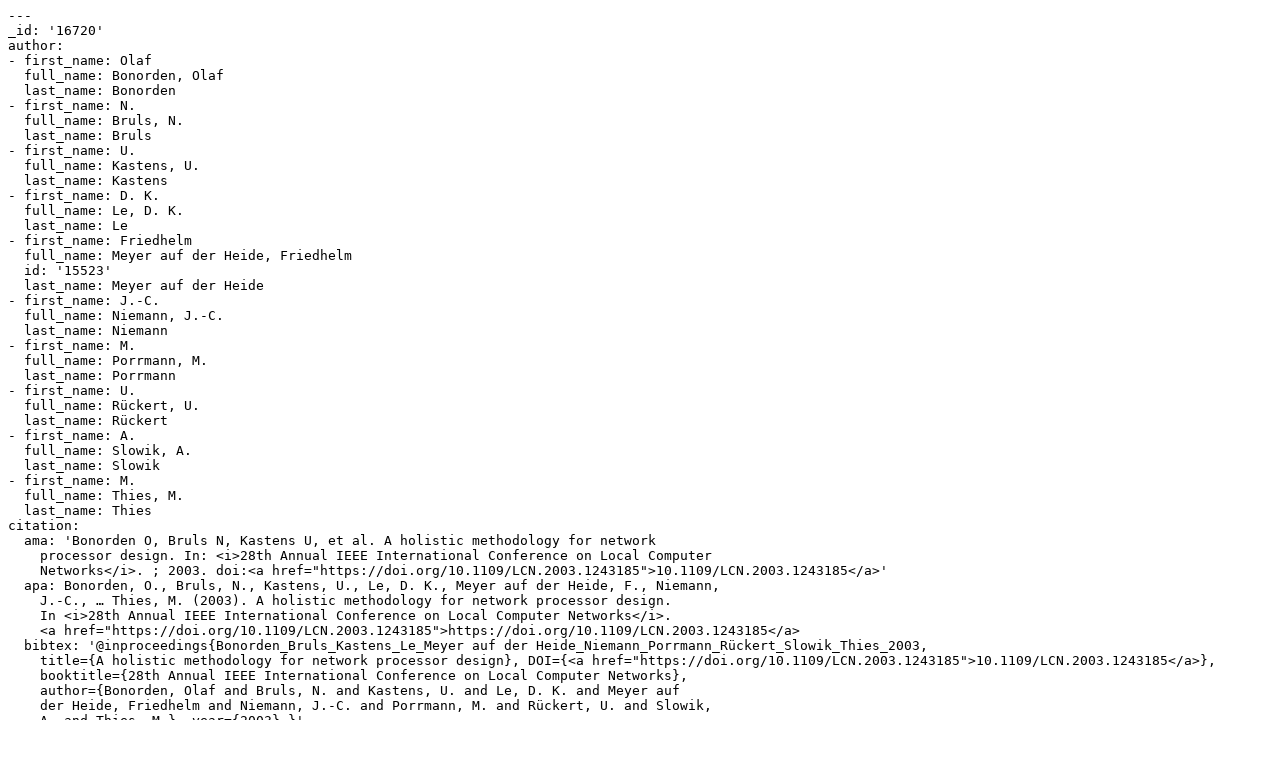

--- FILE ---
content_type: text/x-yaml;charset=utf-8
request_url: https://ris.uni-paderborn.de/record/16720.yaml
body_size: 3373
content:
---
_id: '16720'
author:
- first_name: Olaf
  full_name: Bonorden, Olaf
  last_name: Bonorden
- first_name: N.
  full_name: Bruls, N.
  last_name: Bruls
- first_name: U.
  full_name: Kastens, U.
  last_name: Kastens
- first_name: D. K.
  full_name: Le, D. K.
  last_name: Le
- first_name: Friedhelm
  full_name: Meyer auf der Heide, Friedhelm
  id: '15523'
  last_name: Meyer auf der Heide
- first_name: J.-C.
  full_name: Niemann, J.-C.
  last_name: Niemann
- first_name: M.
  full_name: Porrmann, M.
  last_name: Porrmann
- first_name: U.
  full_name: Rückert, U.
  last_name: Rückert
- first_name: A.
  full_name: Slowik, A.
  last_name: Slowik
- first_name: M.
  full_name: Thies, M.
  last_name: Thies
citation:
  ama: 'Bonorden O, Bruls N, Kastens U, et al. A holistic methodology for network
    processor design. In: <i>28th Annual IEEE International Conference on Local Computer
    Networks</i>. ; 2003. doi:<a href="https://doi.org/10.1109/LCN.2003.1243185">10.1109/LCN.2003.1243185</a>'
  apa: Bonorden, O., Bruls, N., Kastens, U., Le, D. K., Meyer auf der Heide, F., Niemann,
    J.-C., … Thies, M. (2003). A holistic methodology for network processor design.
    In <i>28th Annual IEEE International Conference on Local Computer Networks</i>.
    <a href="https://doi.org/10.1109/LCN.2003.1243185">https://doi.org/10.1109/LCN.2003.1243185</a>
  bibtex: '@inproceedings{Bonorden_Bruls_Kastens_Le_Meyer auf der Heide_Niemann_Porrmann_Rückert_Slowik_Thies_2003,
    title={A holistic methodology for network processor design}, DOI={<a href="https://doi.org/10.1109/LCN.2003.1243185">10.1109/LCN.2003.1243185</a>},
    booktitle={28th Annual IEEE International Conference on Local Computer Networks},
    author={Bonorden, Olaf and Bruls, N. and Kastens, U. and Le, D. K. and Meyer auf
    der Heide, Friedhelm and Niemann, J.-C. and Porrmann, M. and Rückert, U. and Slowik,
    A. and Thies, M.}, year={2003} }'
  chicago: Bonorden, Olaf, N. Bruls, U. Kastens, D. K. Le, Friedhelm Meyer auf der
    Heide, J.-C. Niemann, M. Porrmann, U. Rückert, A. Slowik, and M. Thies. “A Holistic
    Methodology for Network Processor Design.” In <i>28th Annual IEEE International
    Conference on Local Computer Networks</i>, 2003. <a href="https://doi.org/10.1109/LCN.2003.1243185">https://doi.org/10.1109/LCN.2003.1243185</a>.
  ieee: O. Bonorden <i>et al.</i>, “A holistic methodology for network processor design,”
    in <i>28th Annual IEEE International Conference on Local Computer Networks</i>,
    2003.
  mla: Bonorden, Olaf, et al. “A Holistic Methodology for Network Processor Design.”
    <i>28th Annual IEEE International Conference on Local Computer Networks</i>, 2003,
    doi:<a href="https://doi.org/10.1109/LCN.2003.1243185">10.1109/LCN.2003.1243185</a>.
  short: 'O. Bonorden, N. Bruls, U. Kastens, D.K. Le, F. Meyer auf der Heide, J.-C.
    Niemann, M. Porrmann, U. Rückert, A. Slowik, M. Thies, in: 28th Annual IEEE International
    Conference on Local Computer Networks, 2003.'
date_created: 2020-04-17T08:31:57Z
date_updated: 2022-01-06T06:52:55Z
department:
- _id: '63'
doi: 10.1109/LCN.2003.1243185
language:
- iso: eng
publication: 28th Annual IEEE International Conference on Local Computer Networks
status: public
title: A holistic methodology for network processor design
type: conference
user_id: '15415'
year: '2003'
...
